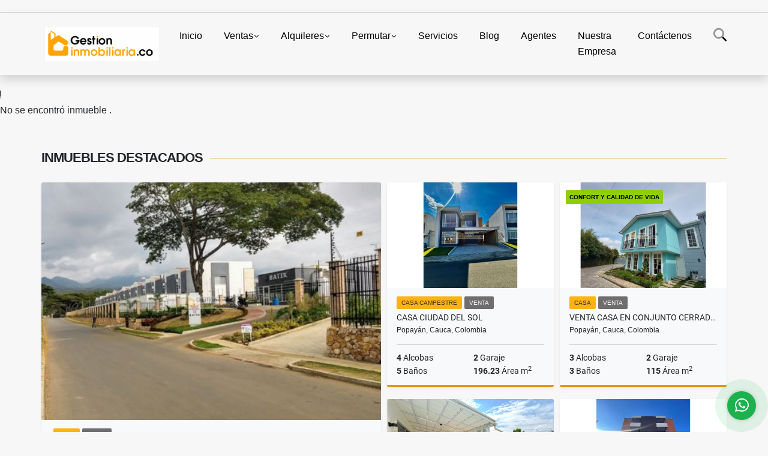

--- FILE ---
content_type: text/html; charset=UTF-8
request_url: https://gestioninmobiliaria.co/lote-comercial-venta-centro-comercial-terraplaza-popayan/6795985
body_size: 7745
content:
<!DOCTYPE html>
<html lang="es">
    <head>
        <meta charset="utf-8">
        <meta name="viewport" content="width=device-width, initial-scale=1.0, user-scalable=no">
        <meta name="author" content="Wasi.co">
        <meta name="description" content="LOTE EN VENTA,&amp;nbsp; con &amp;aacute;rea de 2.600m2, ubicado en zona de alta valorizaci&amp;oacute;n a dos cuadras del centro comercial Terraplaza, al norte de la ciud">
        <meta name="Keywords" content="Venta de casas en Popayán, Venta de apartamentos en Popayán, Venta de lotes en Popayán, Venta de parcelas en Popayán, Venta de locales en Popayán, Venta de Bodegas en Popayan, Venta de Fincas en Popayán, Venta de fincas en el Cauca,">
        <meta name="Language" content="Spanish">
        <meta name="Designer" content="www.wasi.co">
        <meta name="distribution" content="Global">
        <meta name="Robots" content="INDEX,FOLLOW">
        <meta name="csrf-token" content="Lh7vDu3AOZUU6i7cWgr7CBaEwEQO4va4lHU0u4cj">

        <title>INVERSIONISTAS LOTE EN VENTA POPAYAN COLOMBIA - $1.700.000.000 COP</title>

        <!-- og tags -->
        <meta property="og:description" content="LOTE EN VENTA,&amp;nbsp; con &amp;aacute;rea de 2.600m2, ubicado en zona de alta valorizaci&amp;oacute;n a dos cuadras del centro comercial Terraplaza, al norte de la ciud" />
        <meta property="og:title" content="INVERSIONISTAS LOTE EN VENTA POPAYAN COLOMBIA - $1.700.000.000 COP" />
        <meta property="og:type" content="website" />
        <meta property="og:url" content="https://gestioninmobiliaria.co/lote-comercial-venta-centro-comercial-terraplaza-popayan/6795985" />
        <meta property="og:image" content="https://images.wasi.co/inmuebles/b_inversionistas_lote_en_venta_p_1691974635-219_5890.jpg" />
        <meta property="og:image:width" content="300" />
        <meta property="og:image:height" content="225" />
        <meta property="og:site_name" content="gestioninmobiliaria.co" />

        <!-- og tags google+ -->
        <meta itemprop="description" content="LOTE EN VENTA,&amp;nbsp; con &amp;aacute;rea de 2.600m2, ubicado en zona de alta valorizaci&amp;oacute;n a dos cuadras del centro comercial Terraplaza, al norte de la ciud">

        <!-- og tags twitter-->
        <meta name="twitter:card" value="LOTE EN VENTA,&amp;nbsp; con &amp;aacute;rea de 2.600m2, ubicado en zona de alta valorizaci&amp;oacute;n a dos cuadras del centro comercial Terraplaza, al norte de la ciud">

                    <link href="https://images.wasi.co/inmuebles/b_inversionistas_lote_en_venta_p_1691974635-219_5890.jpg" rel="image_src"/>
        
        <link rel="shortcut icon" href="https://images.wasi.co/empresas/f20180611010934.png" />
        <!-- ------------ Main Style ------------ -->
                    <link href="https://gestioninmobiliaria.co/css/v1/pro27b/style.min.css?v11769690083" async rel="stylesheet" type="text/css"/>
            <link href="https://gestioninmobiliaria.co/css/v1/pro27b/fonts.min.css?v11769690083" async rel="stylesheet" type="text/css"/>
                                          <!--<link href="https://gestioninmobiliaria.co/custom-css/ffc345.min.css" async rel="stylesheet" type="text/css"/>-->
                                          <!--skin colors-->
        <!--<link href="css/skin/{color}.min.css" rel="stylesheet" type="text/css"/>-->
        <!--<link rel="stylesheet" href="https://cdn.jsdelivr.net/npm/bootstrap-select@1.14.0-beta3/dist/css/bootstrap-select.min.css">-->

                        <style>
          .primary-bg {
  background-color: #ffc345;
}
.primary-txt {
  color: #333333;
}
.primary-link {
  color: #333333 !important;
}
.primary-link:hover, .primary-link:active, .primary-link:focus, .primary-link:focus-visible {
  color: #333333 !important;
  opacity: 0.6;
}
.primary-bg500 {
  background-color: #ffb312 !important;
  color: #333333 !important;
}
.primary-btn500, .btn-dark {
  background-color: #ffaf08 !important;
  border-color: #ffaf08 !important;
  color: #333333 !important;
}
.primary-btn500:hover, .btn-dark:hover {
  background-color: #de9600 !important;
}
.primary-bd {
  border-color: #ffc345 !important;
}
.primary-bd500 {
  border-color: #de9600 !important;
}
.primary-h500 {
  color: #ffaf08 !important;
}

                  </style>
                                <script src="https://www.google.com/recaptcha/api.js?hl=es" async defer></script>
    </head>
    <body>
            <section id="gLang" >
    <div class="googleLang container-lg">
        <div id="google_translate_element"></div>
    </div>
</section>
<nav class="navbar navbar-expand-xl sticky-top shadow primary-bd">
    <div class="container-lg">
        <a class="navbar-brand primary-txt"  href="https://gestioninmobiliaria.co"><img src="https://images.wasi.co/empresas/b20210430103905.png"  data-2x="https://images.wasi.co/empresas/2xb20210430103905.png" onerror="this.src='https://images.wasi.co/empresas/b20210430103905.png'" title="Logo empresa"
                                                                     class="logo img-fluid" alt="otero gestion inmobiliaria">
                            </a>
        <button class="navbar-toggler" data-bs-toggle="offcanvas" data-bs-target="#offcanvasExample" aria-controls="offcanvasExample">
            <div class="hamburger-toggle">
                <div class="hamburger">
                    <span></span>
                    <span></span>
                    <span></span>
                </div>
            </div>
        </button>
        <div class="navbarcollapse navbar-collapse justify-content-end" id="navbar-content">
            <ul class="navbar-nav">
                <li class="nav-item" ><a class="nav-link" href="https://gestioninmobiliaria.co" >Inicio</a></li>
                                                                    <li class="nav-item dropdown"><a class="nav-link dropdown-toggle" data-bs-toggle="dropdown" data-bs-auto-close="outside" href="https://gestioninmobiliaria.co/s/ventas">Ventas</a>
                        <ul class="dropdown-menu shadow">
                                                                                                <li><a class="dropdown-item" href="https://gestioninmobiliaria.co/s/apartaestudio/ventas?id_property_type=14&amp;business_type%5B0%5D=for_sale">Apartaestudio (2)</a></li>
                                                                                                                                <li><a class="dropdown-item" href="https://gestioninmobiliaria.co/s/apartamento/ventas?id_property_type=2&amp;business_type%5B0%5D=for_sale">Apartamento (13)</a></li>
                                                                                                                                                                                                                                                                                                                                                                                <li><a class="dropdown-item" href="https://gestioninmobiliaria.co/s/casa/ventas?id_property_type=1&amp;business_type%5B0%5D=for_sale">Casa (27)</a></li>
                                                                                                                                <li><a class="dropdown-item" href="https://gestioninmobiliaria.co/s/casa-campestre/ventas?id_property_type=11&amp;business_type%5B0%5D=for_sale">Casa Campestre (15)</a></li>
                                                                                                                                                                                                                                                                                                                                                                                                                                                                                                                                                                    <li><a class="dropdown-item" href="https://gestioninmobiliaria.co/s/finca/ventas?id_property_type=7&amp;business_type%5B0%5D=for_sale">Finca (6)</a></li>
                                                                                                                                <li><a class="dropdown-item" href="https://gestioninmobiliaria.co/s/finca-hoteles/ventas?id_property_type=13&amp;business_type%5B0%5D=for_sale">Finca - Hoteles (1)</a></li>
                                                                                                                                                                                                                                                                                                                                                                                                                                            <li><a class="dropdown-item" href="https://gestioninmobiliaria.co/s/local/ventas?id_property_type=3&amp;business_type%5B0%5D=for_sale">Local (1)</a></li>
                                                                                                                                <li><a class="dropdown-item" href="https://gestioninmobiliaria.co/s/lote-terreno/ventas?id_property_type=5&amp;business_type%5B0%5D=for_sale">Lote / Terreno (18)</a></li>
                                                                                                                                <li><a class="dropdown-item" href="https://gestioninmobiliaria.co/s/lote-comercial/ventas?id_property_type=6&amp;business_type%5B0%5D=for_sale">Lote Comercial (1)</a></li>
                                                                                                                                                                                                                                                                                                                                                                                                                                                                                                        <li><a class="dropdown-item" href="https://gestioninmobiliaria.co/s/terreno/ventas?id_property_type=32&amp;business_type%5B0%5D=for_sale">Terreno (1)</a></li>
                                                                                    </ul>
                    </li>
                                                                                    <li class="nav-item dropdown"><a class="nav-link dropdown-toggle" data-bs-toggle="dropdown" data-bs-auto-close="outside" href="https://gestioninmobiliaria.co/s/alquileres">Alquileres</a>
                        <ul class="dropdown-menu shadow">
                                                                                                                                                            <li><a class="dropdown-item" href="https://gestioninmobiliaria.co/s/apartamento/alquileres?id_property_type=2&amp;business_type%5B0%5D=for_rent">Apartamento (1)</a></li>
                                                                                                                                                                                                                                                                                                                                                                                <li><a class="dropdown-item" href="https://gestioninmobiliaria.co/s/casa/alquileres?id_property_type=1&amp;business_type%5B0%5D=for_rent">Casa (1)</a></li>
                                                                                                                                <li><a class="dropdown-item" href="https://gestioninmobiliaria.co/s/casa-campestre/alquileres?id_property_type=11&amp;business_type%5B0%5D=for_rent">Casa Campestre (1)</a></li>
                                                                                                                                                                                                                                                                                                                                                                                                                                                                                                                                                                                                                                                                                                                                                                                                                                                                                                                                                                                                        <li><a class="dropdown-item" href="https://gestioninmobiliaria.co/s/local/alquileres?id_property_type=3&amp;business_type%5B0%5D=for_rent">Local (3)</a></li>
                                                                                                                                                                                                                                                                                                                                                                                                                                                                                                                                                                                                                                                </ul>
                    </li>
                                                                                    <li class="nav-item dropdown"><a class="nav-link dropdown-toggle" data-bs-toggle="dropdown" data-bs-auto-close="outside" href="https://gestioninmobiliaria.co/s/permutar">Permutar</a>
                        <ul class="dropdown-menu shadow">
                                                                                                <li><a class="dropdown-item" href="https://gestioninmobiliaria.co/s/apartaestudio/permutar?id_property_type=14&amp;business_type%5B0%5D=for_transfer">Apartaestudio (1)</a></li>
                                                                                                                                <li><a class="dropdown-item" href="https://gestioninmobiliaria.co/s/apartamento/permutar?id_property_type=2&amp;business_type%5B0%5D=for_transfer">Apartamento (5)</a></li>
                                                                                                                                                                                                                                                                                                                                                                                <li><a class="dropdown-item" href="https://gestioninmobiliaria.co/s/casa/permutar?id_property_type=1&amp;business_type%5B0%5D=for_transfer">Casa (7)</a></li>
                                                                                                                                <li><a class="dropdown-item" href="https://gestioninmobiliaria.co/s/casa-campestre/permutar?id_property_type=11&amp;business_type%5B0%5D=for_transfer">Casa Campestre (5)</a></li>
                                                                                                                                                                                                                                                                                                                                                                                                                                                                                                                                                                    <li><a class="dropdown-item" href="https://gestioninmobiliaria.co/s/finca/permutar?id_property_type=7&amp;business_type%5B0%5D=for_transfer">Finca (4)</a></li>
                                                                                                                                <li><a class="dropdown-item" href="https://gestioninmobiliaria.co/s/finca-hoteles/permutar?id_property_type=13&amp;business_type%5B0%5D=for_transfer">Finca - Hoteles (1)</a></li>
                                                                                                                                                                                                                                                                                                                                                                                                                                            <li><a class="dropdown-item" href="https://gestioninmobiliaria.co/s/local/permutar?id_property_type=3&amp;business_type%5B0%5D=for_transfer">Local (1)</a></li>
                                                                                                                                <li><a class="dropdown-item" href="https://gestioninmobiliaria.co/s/lote-terreno/permutar?id_property_type=5&amp;business_type%5B0%5D=for_transfer">Lote / Terreno (4)</a></li>
                                                                                                                                                                                                                                                                                                                                                                                                                                                                                                                                                                                    </ul>
                    </li>
                                                                    <li class="nav-item"><a class="nav-link" href="https://gestioninmobiliaria.co/main-servicios.htm" >Servicios</a></li>
                                                                                          <li class="nav-item"><a class="nav-link" href="https://gestioninmobiliaria.co/blog" >Blog</a></li>
                                                                    <li class="nav-item"><a class="nav-link" href="https://gestioninmobiliaria.co/asesores" >Agentes</a></li>
                                                                                    <li class="nav-item"><a class="nav-link" href="https://gestioninmobiliaria.co/main-contenido-cat-2.htm" >Nuestra Empresa</a></li>
                                <li class="nav-item"><a class="nav-link" href="https://gestioninmobiliaria.co/main-contactenos.htm" >Contáctenos</a></li>
                <li class="nav-item d-none d-xl-block">
                    <a class="nav-link show_hide" href="#" tabindex="-1"><i class="fa-duotone fa-search"></i></a>
                </li>
                <!--li class="nav-item d-none d-lg-block d-xl-block">
                    <a class="nav-link" href="#" tabindex="-1" data-bs-toggle-theme="true" aria-disabled="true"><i class="fa-duotone fa-light-switch-on"></i></a>
                </li-->
            </ul>
        </div>
    </div>
</nav>
<!--mobile search-->
<div class="slidingSearch bg-body-tertiary shadow">
    <div class="container-fix">
        <form method="GET" action="https://gestioninmobiliaria.co/s" accept-charset="UTF-8" onSubmit="$(&#039;input[type=&quot;submit&quot;]&#039;).attr(&quot;disabled&quot;,&quot;disabled&quot;);">
        <div class="input-group">
                    <input type="text" class="form-control" aria-label="" placeholder="Buscar por:" name="match" value=""  aria-describedby="button-addon2">
                    <button type="submit" class="btn primary-btn500 btn-outline-primary show_hide"> Buscar </button>
        </div>
        </form>
    </div>
</div>
<div class="offcanvas offcanvas-start" tabindex="-1" id="offcanvasExample" aria-labelledby="offcanvasExampleLabel">
    <div class="offcanvas-header">
        <h5 class="offcanvas-title" id="offcanvasExampleLabel">Menú</h5>
        <button type="button" class="btn-close" data-bs-dismiss="offcanvas" aria-label="Close"></button>
    </div>
    <div class="offcanvas-body">
        <div class="adv-panel"></div>

        <h5>Buscar por:</h5>
        <form method="GET" action="https://gestioninmobiliaria.co/s" accept-charset="UTF-8" onSubmit="$(&#039;input[type=&quot;submit&quot;]&#039;).attr(&quot;disabled&quot;,&quot;disabled&quot;);">
        <div class="input-group">
                    <input type="text" class="form-control" aria-label="" placeholder="Buscar por:" name="match" value="">
                    <button type="submit" class="btn primary-btn500 btn-outline-secondary show_hide"> Buscar </button>
        </div>
        </form>
    </div>
</div>
                    <section>
            <div class="area-content ">
                <!-- mensage-->
                <div class="msg_empty">
                    <div class="text">
                        <i class="far fa-exclamation"></i>
                        <p> No se encontró inmueble .</p>
                    </div>
                </div>
                <!-- end mensage-->
                <section>
        <div class="container-fluid container-fix">
            <div class="areaInmuebles container-fix">
                <div class="head border border-top-0 border-end-0 border-start-0 primary-bd500">
                    <h3>INMUEBLES <STRONG>DESTACADOS</STRONG></h3>
                </div>
                <div class="list-properties">
                    <div class="row">
                                                                                   <div class="col-md-6 col-lg-6">
                                    <div class="item shadow-sm bg-body-tertiary border border-3 border-top-0 border-end-0 border-start-0 primary-bd500 ">
        <figure>
        <a href="https://gestioninmobiliaria.co/casa-venta-pance-cali/7822114" class="fill object-fit-cover">
            <img data-sizes="auto" src="https://image.wasi.co/[base64]" class="fill-box" alt="casa condominio batik pance cali">
        </a>
    </figure>
    <div class="body">
        <span class="tag1 primary-bg500 primary-t500">CASA</span> <span class="tag2">
            VENTA
        </span>
        <h2><a href="https://gestioninmobiliaria.co/casa-venta-pance-cali/7822114" class="t8-title link">CASA CONDOMINIO BATIK PANCE CALI</a></h2>
        <div class="ubicacion  t8-title">Cali, Valle del Cauca, Colombia</div>
        <div class="info_details">
            <div class="row">
                <div class="col-6 ellipsis"><strong>5</strong> Alcobas</div>
                <div class="col-6 ellipsis"><strong>2</strong> Garaje</div>
                <div class="col-6 ellipsis"><strong>5.5</strong> Baños</div>
                                <div class="col-6 ellipsis"><strong>143</strong> Área m<sup>2</sup> </div>
                            </div>
        </div>
    </div>
    <a href="https://gestioninmobiliaria.co/casa-venta-pance-cali/7822114" style="text-decoration: none">
      <div class="areaPrecio">
          <div class="row">
                                                                    <div class="col-5"></div>
                      <div class="col-7 text-end">
                          <span class="ttPrices">Venta</span>
                          <p class=" t8-title">$930.000.000 <small>COP</small></p>
                      </div>
                                                            </div>
      </div>
    </a>
</div>
                                </div>
                                                                                                                                                                                                                                                                                       <div class="col-md-6 col-lg-6">
                            <div class="row">
                                                                                                                                                                              <div class="col-md-6">
                                            <div class="item shadow-sm bg-body-tertiary border border-3 border-top-0 border-end-0 border-start-0 primary-bd500 item_small">
        <figure>
        <a href="https://gestioninmobiliaria.co/casa-campestre-venta-ciudad-del-sol-popayan/9672007" class="fill object-fit-cover">
            <img data-sizes="auto" src="https://image.wasi.co/[base64]" class="fill-box" alt="casa ciudad del sol">
        </a>
    </figure>
    <div class="body">
        <span class="tag1 primary-bg500 primary-t500">CASA CAMPESTRE</span> <span class="tag2">
            VENTA
        </span>
        <h2><a href="https://gestioninmobiliaria.co/casa-campestre-venta-ciudad-del-sol-popayan/9672007" class="t8-title link">Casa Ciudad del sol </a></h2>
        <div class="ubicacion  t8-title">Popayán, Cauca, Colombia</div>
        <div class="info_details">
            <div class="row">
                <div class="col-6 ellipsis"><strong>4</strong> Alcobas</div>
                <div class="col-6 ellipsis"><strong>2</strong> Garaje</div>
                <div class="col-6 ellipsis"><strong>5</strong> Baños</div>
                                <div class="col-6 ellipsis"><strong>196.23</strong> Área m<sup>2</sup> </div>
                            </div>
        </div>
    </div>
    <a href="https://gestioninmobiliaria.co/casa-campestre-venta-ciudad-del-sol-popayan/9672007" style="text-decoration: none">
      <div class="areaPrecio">
          <div class="row">
                                                                    <div class="col-5"></div>
                      <div class="col-7 text-end">
                          <span class="ttPrices">Venta</span>
                          <p class=" t8-title">$860.000.000 <small>COP</small></p>
                      </div>
                                                            </div>
      </div>
    </a>
</div>
                                        </div>
                                                                                                                                              <div class="col-md-6">
                                            <div class="item shadow-sm bg-body-tertiary border border-3 border-top-0 border-end-0 border-start-0 primary-bd500 item_small">
            <div class="areaTags">
                            <span class="tag-estado" data-color="#8fce00">CONFORT Y CALIDAD DE VIDA</span>
                                </div>
        <figure>
        <a href="https://gestioninmobiliaria.co/casa-venta-hacienda-yambitara-popayan/7347837" class="fill object-fit-cover">
            <img data-sizes="auto" src="https://image.wasi.co/[base64]" class="fill-box" alt="venta casa en conjunto cerrado hacienda popayan">
        </a>
    </figure>
    <div class="body">
        <span class="tag1 primary-bg500 primary-t500">CASA</span> <span class="tag2">
            VENTA
        </span>
        <h2><a href="https://gestioninmobiliaria.co/casa-venta-hacienda-yambitara-popayan/7347837" class="t8-title link">VENTA CASA  EN CONJUNTO CERRADO HACIENDA POPAYAN</a></h2>
        <div class="ubicacion  t8-title">Popayán, Cauca, Colombia</div>
        <div class="info_details">
            <div class="row">
                <div class="col-6 ellipsis"><strong>3</strong> Alcobas</div>
                <div class="col-6 ellipsis"><strong>2</strong> Garaje</div>
                <div class="col-6 ellipsis"><strong>3</strong> Baños</div>
                                <div class="col-6 ellipsis"><strong>115</strong> Área m<sup>2</sup> </div>
                            </div>
        </div>
    </div>
    <a href="https://gestioninmobiliaria.co/casa-venta-hacienda-yambitara-popayan/7347837" style="text-decoration: none">
      <div class="areaPrecio">
          <div class="row">
                                                                    <div class="col-5"></div>
                      <div class="col-7 text-end">
                          <span class="ttPrices">Venta</span>
                          <p class=" t8-title">$355.000.000 <small>COP</small></p>
                      </div>
                                                            </div>
      </div>
    </a>
</div>
                                        </div>
                                                                                                                                              <div class="col-md-6">
                                            <div class="item shadow-sm bg-body-tertiary border border-3 border-top-0 border-end-0 border-start-0 primary-bd500 item_small">
        <figure>
        <a href="https://gestioninmobiliaria.co/casa-venta-pance-cali/9352124" class="fill object-fit-cover">
            <img data-sizes="auto" src="https://image.wasi.co/[base64]" class="fill-box" alt="casa en venta en exclusivo condominio en pance">
        </a>
    </figure>
    <div class="body">
        <span class="tag1 primary-bg500 primary-t500">CASA</span> <span class="tag2">
            VENTA
        </span>
        <h2><a href="https://gestioninmobiliaria.co/casa-venta-pance-cali/9352124" class="t8-title link">Casa en venta en exclusivo condominio en Pance</a></h2>
        <div class="ubicacion  t8-title">Cali, Valle del Cauca, Colombia</div>
        <div class="info_details">
            <div class="row">
                <div class="col-6 ellipsis"><strong>4</strong> Alcobas</div>
                <div class="col-6 ellipsis"><strong>4</strong> Garaje</div>
                <div class="col-6 ellipsis"><strong>5.5</strong> Baños</div>
                                <div class="col-6 ellipsis"><strong>350</strong> Área m<sup>2</sup> </div>
                            </div>
        </div>
    </div>
    <a href="https://gestioninmobiliaria.co/casa-venta-pance-cali/9352124" style="text-decoration: none">
      <div class="areaPrecio">
          <div class="row">
                                                                    <div class="col-5"></div>
                      <div class="col-7 text-end">
                          <span class="ttPrices">Venta</span>
                          <p class=" t8-title">$1.490.000.000 <small>COP</small></p>
                      </div>
                                                            </div>
      </div>
    </a>
</div>
                                        </div>
                                                                                                                                              <div class="col-md-6">
                                            <div class="item shadow-sm bg-body-tertiary border border-3 border-top-0 border-end-0 border-start-0 primary-bd500 item_small">
        <figure>
        <a href="https://gestioninmobiliaria.co/apartamento-venta-el-uvo-popayan/9405576" class="fill object-fit-cover">
            <img data-sizes="auto" src="https://image.wasi.co/[base64]" class="fill-box" alt="apartamento vip alborada">
        </a>
    </figure>
    <div class="body">
        <span class="tag1 primary-bg500 primary-t500">APARTAMENTO</span> <span class="tag2">
            VENTA
        </span>
        <h2><a href="https://gestioninmobiliaria.co/apartamento-venta-el-uvo-popayan/9405576" class="t8-title link">Apartamento VIP Alborada</a></h2>
        <div class="ubicacion  t8-title">Popayán, Cauca, Colombia</div>
        <div class="info_details">
            <div class="row">
                <div class="col-6 ellipsis"><strong>2</strong> Alcobas</div>
                <div class="col-6 ellipsis"><strong>0</strong> Garaje</div>
                <div class="col-6 ellipsis"><strong>1</strong> Baño</div>
                                <div class="col-6 ellipsis"><strong>49.6</strong> Área m<sup>2</sup> </div>
                            </div>
        </div>
    </div>
    <a href="https://gestioninmobiliaria.co/apartamento-venta-el-uvo-popayan/9405576" style="text-decoration: none">
      <div class="areaPrecio">
          <div class="row">
                                                                    <div class="col-5"></div>
                      <div class="col-7 text-end">
                          <span class="ttPrices">Venta</span>
                          <p class=" t8-title">$128.115.000 <small>COP</small></p>
                      </div>
                                                            </div>
      </div>
    </a>
</div>
                                        </div>
                                                                                               </div>
                        </div>
                        <div class="col-lg-12">
                            <div class="row">
                                                                                                                                                                                                                                                                                                                                                                                                                </div>
                        </div>
                    </div>
                </div>
            </div>
        </div>
    </section>
            </div>
        </section>
        </div>
        <footer id="footer_app">
    <div class="mask"></div>
    <div class="container-fluid">
        <div class="areaFooter container-fix">
            <div class="row">
                <div class="col-lg-12">
                    <div class="about">
                        <i class="fal fa-info-circle"></i>
                                                    <h4>QUIÉNES SOMOS</h4>
                            <span class="line primary-bg"></span>
                            <p>En Otero Gestión inmobiliaria, conectamos personas y les ayudamos a cumplir sus sueños. </p>
                                                <p>
                            <a href="/main-contenido-cat-6.htm">Políticas de privacidad</a>
                        </p>
                    </div>
                </div>

                <div class="col-lg-12 col-md-12">
                    <div class="row">
                        <div class="col-lg-3 col-md-6">
                            <div class="content">
                                <i class="fal fa-phone"></i>
                                <h4>TELÉFONO</h4>
                                <span class="line primary-bg"></span>
                                                                    <p>
                                        <a href="tel:+573013661777">+573013661777</a>
                                    </p>
                                                                                                <p>
                                    <a href="tel:+573013661777">
                                        +573013661777
                                    </a>
                                </p>
                                                            </div>
                        </div>
                        <div class="col-lg-3 col-md-6">
                            <div class="content">
                                <i class="fal fa-map-marker-alt"></i>
                                <h4>UBICACIÓN</h4>
                                <span class="line primary-bg"></span>
                                <address>
                                    Transversal 50N #18N - 744 (LA RIOJA MALL)<br>
                                    <strong>Popayán - Cauca - Colombia</strong>
                                </address>
                            </div>
                        </div>
                        <div class="col-lg-3 col-md-6">
                            <div class="content">
                                <i class="fal fa-envelope-open"></i>
                                <h4>EMAIL</h4>
                                <span class="line primary-bg"></span>
                                <p>
                                    <a href="mailto:&#115;&#101;&#114;&#118;&#105;&#99;&#105;&#111;&#97;&#108;&#99;&#108;&#105;&#101;&#110;&#116;&#101;&#64;&#103;&#101;&#115;&#116;&#105;&#111;&#110;&#105;&#110;&#109;&#111;&#98;&#105;&#108;&#105;&#97;&#114;&#105;&#97;&#46;&#99;&#111;" class="notranslate">&#115;&#101;&#114;&#118;&#105;&#99;&#105;&#111;&#97;&#108;&#99;&#108;&#105;&#101;&#110;&#116;&#101;&#64;&#103;&#101;&#115;&#116;&#105;&#111;&#110;&#105;&#110;&#109;&#111;&#98;&#105;&#108;&#105;&#97;&#114;&#105;&#97;&#46;&#99;&#111;</a>
                                </p>
                            </div>
                        </div>
                                                <div class="col-lg-3 col-md-6">
                            <div class="content">
                                <i class="fal fa-share-alt"></i>
                                <h4>REDES SOCIALES</h4>
                                <span class="line primary-bg"></span>
                                <ul class="follow d-flex justify-content-center">
                                                                            <li><a href="https://www.facebook.com/oterogestioninmobiliaria" target="_blank" data-follow="facebook" title="facebook"><span>Facebook</span></a></li>
                                                                                                                                                    <li><a href="https://instagram.com/gestioninmobiliaria.co?igshid=1p3bqd6q6nm2f" target="_blank" data-follow="instagram" title="instagram"><span>Instagram</span></a></li>
                                                                                                                                                                                </ul>
                            </div>
                        </div>
                                            </div>
                </div>
            </div>
        </div>
    </div>
</footer>
    <!--Whatsapp Widget-->
<div class="whatsApp_widget">
    <div class="box-chat webp">
        <div class="get-comment-close close-widget-top"><i class="far fa-times"></i></div>
        <div class="head">
            <div class="row">
                <div class="col-9">
                    <figure><img src="https://images.wasi.co/empresas/b20210430103905.png" alt="Otero Gestión Inmobiliaria"></figure>
                    <div class="empresa">
                        <span class="tt1">Otero Gestión Inmobiliaria</span>
                        <span class="tt2">Whatsapp</span>
                    </div>
                </div>
                <div class="col-3 text-right">
                    <i class="fab fa-whatsapp"></i>
                </div>
            </div>
        </div>
        <div class="body">
            <div class="tag-label">Hoy</div>
            <div class="welcome_text arrow_box">
                Hola, buen día. Cómo puedo ayudarle el día de hoy?
                <span id="msg-time"></span>
            </div>
            <p>&nbsp;</p>
        </div>
        <div class="foot">
            <div class="input-group">
                <textarea id="text_whatsapp" data-autoresize rows="1" class="form-control textarea_whatsapp" placeholder="Enviar mensaje"></textarea>
                <div class="input-group-append">
                    <span id="send_w" class="input-group-text" onClick="javascript: window.open('https://wa.me/573013661777?text=' + document.getElementById('text_whatsapp').value);"><i class="fas fa-paper-plane"></i></span>
                </div>
            </div>
        </div>
    </div>

    <div class="sonar-wrapper">
        <div class="sonar-emitter">
            <div class="sonar-wave"></div>
        </div>
    </div>

    <div id="get-comment-btn" class="btn-whatsapp">
        <a href="#?"> <i class="fab fa-whatsapp"></i></a>
    </div>
</div>
<!--end-->
    <section id="Bottom" class="primary-bg500 primary-t500">
  <div class="container-fluid">
    <div class="areaBottom container-fix">
        <div class="row">
            <div class="col-md-6 hidden-sm-down">
                <div class="copy">
                    ©2026 <strong>gestioninmobiliaria.co</strong>, todos los derechos reservados.
                </div>
            </div>
                        <div class="col-md-6 align-self-center">
                <div class="by">
                    <span>Powered by:</span> <b>wasi.co</b>
                </div>
            </div>
                    </div>
    </div>
  </div>
</section>

    <!-- Modal -->
<div id="modal_offer">
    <div class="modal fade" id="modelId" tabindex="-1" role="dialog" aria-labelledby="modelTitleId" aria-hidden="true">
        <div class="modal-dialog modal-sm" role="document">
            <div class="modal-content modal-ofertar" style="border-radius: 3px">
                <div class="modal-header">
                    <h5 class="modal-title" id="exampleModalCenterTitle">Ofertar</h5>
                    <button type="button" class="close" data-dismiss="modal" aria-label="Close">
                        <span aria-hidden="true">&times;</span>
                    </button>

                </div>
                <form-offer-property
                        city="621"
                        country="1"
                        region="13"
                />
            </div>
        </div>
    </div>
</div>    <!-- Modal -->
<div id="modal_offer">
    <div class="modal fade" id="modelId" tabindex="-1" role="dialog" aria-labelledby="modelTitleId" aria-hidden="true">
        <div class="modal-dialog modal-sm" role="document">
            <div class="modal-content modal-ofertar" style="border-radius: 3px">
                <div class="modal-header">
                    <h5 class="modal-title" id="exampleModalCenterTitle">Ofertar</h5>
                    <button type="button" class="close" data-dismiss="modal" aria-label="Close">
                        <span aria-hidden="true">&times;</span>
                    </button>

                </div>
                <form-offer-property
                        city="621"
                        country="1"
                        region="13"
                />
            </div>
        </div>
    </div>
</div>    
                    <script defer>
                (function(i,s,o,g,r,a,m){i['GoogleAnalyticsObject']=r;i[r]=i[r]||function(){
                    (i[r].q=i[r].q||[]).push(arguments)},i[r].l=1*new Date();a=s.createElement(o),
                    m=s.getElementsByTagName(o)[0];a.async=1;a.src=g;m.parentNode.insertBefore(a,m)
                })(window,document,'script','//www.google-analytics.com/analytics.js','ga');


                ga('create', 'UA-120785516-1', 'auto');
                ga('send', 'pageview');
            </script>
                <script>
            var lang_locale = 'es';
            window.lang_custom = {"id_empresa":20440,"lang":"es","country_iso":"co"};
        </script>
        <script>
            var city_label = 'Ciudad';
                                    var iso_country = 'CO';
        </script>
        <!-- Global JS -->
        <script src="https://gestioninmobiliaria.co/js/v1/pro27b/global.min.js?v11769690083"></script>
                  <script src="https://gestioninmobiliaria.co/js/app2.js?v11769690083"></script>
                        <!--<script src="https://cdn.jsdelivr.net/npm/bootstrap-select@1.14.0-beta3/dist/js/bootstrap-select.min.js"></script>-->
                <script src="https://gestioninmobiliaria.co/js/lazyload.min.js?v11769690083" async></script>
                <script src="https://gestioninmobiliaria.co/js/webp.js?v11769690083" async></script>
                                <script defer type="text/javascript">
            var _paq = _paq || [];
            /* tracker methods like "setCustomDimension" should be called before "trackPageView" */
            _paq.push(['trackPageView']);
            _paq.push(['enableLinkTracking']);
            (function() {
                var u="//wasiz.com/";
                _paq.push(['setTrackerUrl', u+'piwik.php']);
                _paq.push(['setSiteId', '19397']);
                var d=document, g=d.createElement('script'), s=d.getElementsByTagName('script')[0];
                g.type='text/javascript'; g.async=true; g.defer=true; g.src=u+'piwik.js'; s.parentNode.insertBefore(g,s);
            })();
        </script>
                                <script>
            setTimeout(function() {
                var headID = document.getElementsByTagName("head")[0];
                var newScript = document.createElement('script');
                newScript.src = '//translate.google.com/translate_a/element.js?cb=googleTranslateElementInit';
                headID.appendChild(newScript);
            }, 2000);
        </script>
        <script>
            function googleTranslateElementInit() {
                new google.translate.TranslateElement({
                    pageLanguage: 'es',
                    includedLanguages: 'de,en,pt,ru,fr,fa,zh-CN,zh-TW,ar,it,es,nl',
                    layout: google.translate.TranslateElement.InlineLayout.SIMPLE
                }, 'google_translate_element');
            }
        </script>
                                    <script>
        new Vue({
            el: '#app',
            mounted: function () {
                var customer={
                    first_name: '',
                    last_name: '',
                    email: '',
                    phone: '',
                };
                if(customer.first_name){
                    bus.$emit('contact-sent',{
                        email: customer.email,
                        phone: customer.phone,
                        first_name: customer.first_name,
                        last_name: customer.last_name
                    });
                }
            }
        });
    </script>
            <script>
        new Vue({
            el: '#footer_app',
        });
    </script>
            <script>
            (function(d, s, id) {
                var js, fjs = d.getElementsByTagName(s)[0];
                if (d.getElementById(id)) return;
                js = d.createElement(s); js.id = id;
                js.src = 'https://connect.facebook.net/es/sdk.js#xfbml=1&version=v3.2&autoLogAppEvents=1';
                fjs.parentNode.insertBefore(js, fjs);
            }(document, 'script', 'facebook-jssdk'));
        </script>
            <script>
            new Vue({
                el: '#modal_offer',
            });
        </script>
            <input type="text" id="trc" value="" disabled="disabled" style="display: none">
    </body>
</html>


--- FILE ---
content_type: text/plain
request_url: https://www.google-analytics.com/j/collect?v=1&_v=j102&a=903604320&t=pageview&_s=1&dl=https%3A%2F%2Fgestioninmobiliaria.co%2Flote-comercial-venta-centro-comercial-terraplaza-popayan%2F6795985&ul=en-us%40posix&dt=INVERSIONISTAS%20LOTE%20EN%20VENTA%20POPAYAN%20COLOMBIA%20-%20%241.700.000.000%20COP&sr=1280x720&vp=1280x720&_u=IEBAAEABAAAAACAAI~&jid=2124396937&gjid=1433747516&cid=24283648.1769911442&tid=UA-120785516-1&_gid=78939190.1769911442&_r=1&_slc=1&z=770464963
body_size: -453
content:
2,cG-JEVGEXDT21